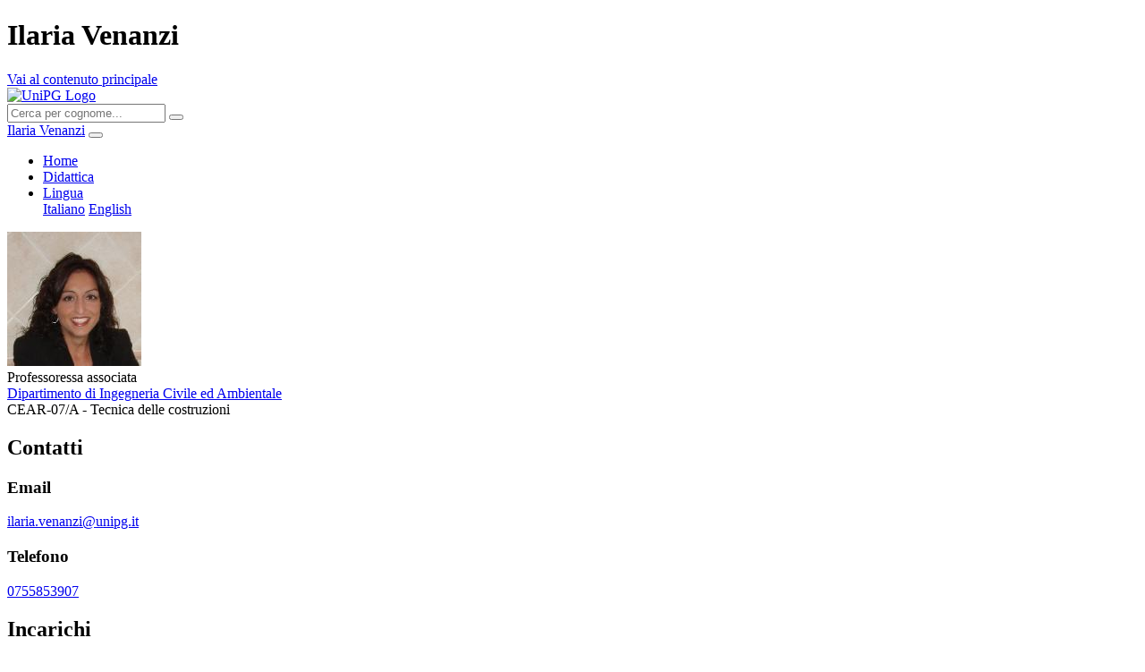

--- FILE ---
content_type: text/html; charset=UTF-8
request_url: https://www.unipg.it/personale/ilaria.venanzi
body_size: 2115
content:
<!DOCTYPE html>
			<html lang="it">
				<head>
					<meta charset="utf-8">
					<meta name="viewport" content="width=device-width, initial-scale=1, shrink-to-fit=no">
					<title>Ilaria Venanzi - Università degli Studi di Perugia</title>
					<link rel="canonical" href="https://www.unipg.it/personale/ilaria.venanzi"/>
					<meta name="description" content="Ilaria Venanzi">
					<link rel="stylesheet" type="text/css" href="https://www.unipg.it/xapps/sitopersonale/css/bootstrap.min.css?1.0.1_3" />
					<link rel="stylesheet" type="text/css" href="https://www.unipg.it/xapps/sitopersonale/css/fontawesome.min.css?1.0.1_3" />
					<link rel="stylesheet" type="text/css" href="https://www.unipg.it/xapps/sitopersonale/css/custom.css?1.0.1_3" />
				</head>
				<body>
					<div id="wrapper">
						<header>
							<h1 class="sr-only">Ilaria Venanzi</h1>
							<nav aria-label="Vai al contenuto principale"><a id="skiptomaincontent" href="#content" class="sr-only sr-only-focusable">Vai al contenuto principale</a></nav>
							<div id="topbar">
								<div id="topbar-top" class="d-md-flex">
									<div id="topbar-logo" class="flex-grow-1 me-3 d-flex justify-content-center justify-content-md-start"><a href="https://www.unipg.it" id="logo"><img src="https://www.unipg.it/xapps/sitopersonale/images/logo.svg" width="24" height="24" alt="UniPG Logo"/></a></div>
									<div id="topbar-cerca" class="align-items-center d-flex justify-content-center justify-content-md-end">
										<form action="/contatti/rubrica" method="get" class="form-inline ml-auto pt-3 py-md-0" aria-label="Cerca per cognome">
											<div class="input-group">
												<input type="text" class="form-control rounded-0" id="unipg-rubrica-cercaveloce" name="unipg-rubrica-cercaveloce" placeholder="Cerca per cognome..." aria-label="Cerca per cognome" />
												<button class="btn rounded-0" type="submit" aria-label="Cerca per cognome"><em class="fas fa-user fa-fw" aria-hidden="true"></em></button>
											</div>
										</form>
									</div>
								</div>
								<nav id="topbar-bottom" class="navbar d-flex justify-content-between navbar-expand-md px-2 py-md-0" aria-label="Menu principale">
									<a class="navbar-brand" href="/personale/ilaria.venanzi/">Ilaria Venanzi</a>
									<button class="navbar-toggler" type="button" data-bs-toggle="collapse" data-bs-target="#topbar-menu" aria-controls="topbar-menu" aria-expanded="false" aria-label="Sommario"><span class="py-1 px-3 fas fa-bars"></span></button>
									<div class="collapse navbar-collapse justify-content-end" id="topbar-menu">
										<ul id="mainmenu" class="navbar-nav ml-auto pt-3 py-md-0">
											<li class="nav-item active"><a class="nav-link" href="/personale/ilaria.venanzi/">Home</a></li><li class="nav-item"><a class="nav-link" href="/personale/ilaria.venanzi/didattica">Didattica</a></li>											<li id="langmenu" class="nav-item dropdown">
												<a class="nav-link dropdown-toggle" href="#" id="langmenu-label" role="button" data-bs-toggle="dropdown" aria-haspopup="true" aria-expanded="false"><em class="fas fa-language fa-lg"></em><span class="sr-only">Lingua</span></a>
												<div class="dropdown-menu dropdown-menu-end p-0 m-0 border-0" aria-labelledby="langmenu-label">
													<a class="dropdown-item active" href="/personale/ilaria.venanzi/">Italiano</a>
													<a class="dropdown-item" href="/personale/ilaria.venanzi/en/">English</a>
												</div>
											</li>
										</ul>
									</div>
								</nav>
							</div>

							<div id="header">
								<div class="box row">
									<div class="box-left col-sm-2 text-center">
										<img class="img-thumbnail" width="150" height="150" src="https://ginko.unipg.it/ws/sitopersonale/foto.php?humanid=ilaria.venanzi" alt="Foto personale">									</div>
									<div class="box-main col-sm-10 pt-3 pt-sm-0">
										<div class="header-qualifica">Professoressa associata</div><div class="list-group mt-2"><a href="/ateneo/organizzazione/dipartimenti?view=navigatorestrutture&struttura=516700" class="list-group-item list-group-item-action d-flex align-items-center"><em class="fas fa-map-marker-alt fa-fw fa-lg"></em><div>Dipartimento di Ingegneria Civile ed Ambientale</div></a></div><div class="header-ssd">CEAR-07/A - Tecnica delle costruzioni</div>									</div>
								</div>
							</div>
						</header>

						<main id="content">
							
					<div class="box row">
						<div class="box-left col-md-2"><h2>Contatti</h2></div>
						<div class="box-main col-md-10">
							<h3>Email</h3><div class="list-group"><a href="mailto:ilaria.venanzi@unipg.it" class="list-group-item list-group-item-action"><em class="fas fa-envelope-square fa-fw fa-lg"></em>ilaria.venanzi@unipg.it</a></div><h3>Telefono</h3><div class="list-group"><a href="tel:0755853907" rel="nofollow" class="list-group-item list-group-item-action"><em class="fas fa-phone-square fa-fw fa-lg"></em>0755853907</a></div>
						</div>
					</div>
				
					<div class="box row">
						<div class="box-left col-md-2"><h2>Incarichi</h2></div>
						<div class="box-main col-md-10">
							<h3>Presidente del Corso di Laurea Magistrale</h3><p>Corso di Laurea Magistrale in Ingegneria Civile</p><h3>Rappresentante dell'Ateneo</h3><p>Consorzio per la Ricerca per la Valutazione e Monitoraggio di Ponti, Viadotti e altre Strutture (FABRE)</p>
						</div>
					</div>
						
					<div class="box row">
						<div class="box-left col-md-2"><h2>Curriculum</h2></div>
						<div class="box-main col-md-10">
							<div class="list-group"><a href="https://ginko.unipg.it/ws/sitopersonale/cv.php?humanid=ilaria.venanzi&tipo=CS" target="_blank" class="list-group-item list-group-item-action"><em class="fas fa-file-alt fa-fw fa-lg"></em>Curriculum scientifico (italiano)</a><a href="https://ginko.unipg.it/ws/sitopersonale/cv.php?humanid=ilaria.venanzi&tipo=CV" target="_blank" class="list-group-item list-group-item-action"><em class="fas fa-file-alt fa-fw fa-lg"></em>Curriculum vitae (italiano)</a></div>
						</div>
					</div>						</main>
					
						<footer id="footer">
							<a href="/" aria-label="Vai alla Home Page"><img width="250" height="114" id="footer-logo" src="https://www.unipg.it/xapps/sitopersonale/images/logo.svg" alt="UniPG logo"></a>
						</footer>
					</div>

					<script src="https://www.unipg.it/xapps/sitopersonale/js/jquery.min.js?1.0.1_3"></script>
					<script src="https://www.unipg.it/xapps/sitopersonale/js/bootstrap.bundle.min.js?1.0.1_3"></script>
					<script src="https://www.unipg.it/xapps/sitopersonale/js/custom.js?1.0.1_3"></script>
					<script type="application/ld+json">{
						"@context":"https://schema.org",
						"@type":"Person",
						"name":"Ilaria Venanzi",
						"url":"/personale/ilaria.venanzi/"
						,"image":"https://ginko.unipg.it/ws/sitopersonale/foto.php?humanid=ilaria.venanzi","telephone":"[0755853907]","email":"[ilaria.venanzi@unipg.it]"					}</script>
				</body>
			</html>
		